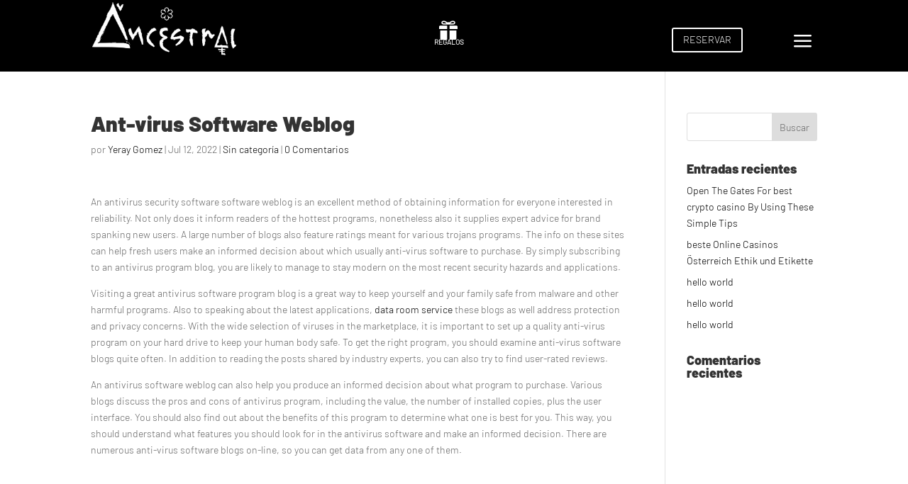

--- FILE ---
content_type: text/css
request_url: https://ancestralrestaurante.com/wp-content/et-cache/global/et-divi-customizer-global.min.css?ver=1764935831
body_size: 1647
content:
body,.et_pb_column_1_2 .et_quote_content blockquote cite,.et_pb_column_1_2 .et_link_content a.et_link_main_url,.et_pb_column_1_3 .et_quote_content blockquote cite,.et_pb_column_3_8 .et_quote_content blockquote cite,.et_pb_column_1_4 .et_quote_content blockquote cite,.et_pb_blog_grid .et_quote_content blockquote cite,.et_pb_column_1_3 .et_link_content a.et_link_main_url,.et_pb_column_3_8 .et_link_content a.et_link_main_url,.et_pb_column_1_4 .et_link_content a.et_link_main_url,.et_pb_blog_grid .et_link_content a.et_link_main_url,body .et_pb_bg_layout_light .et_pb_post p,body .et_pb_bg_layout_dark .et_pb_post p{font-size:14px}.et_pb_slide_content,.et_pb_best_value{font-size:15px}#main-header,#main-header .nav li ul,.et-search-form,#main-header .et_mobile_menu{background-color:rgba(255,255,255,0)}#main-header{box-shadow:none}.et-fixed-header#main-header{box-shadow:none!important}body #page-container .et_slide_in_menu_container{background:rgba(46,163,242,0)}.et_slide_in_menu_container,.et_slide_in_menu_container .et-search-field,.et_slide_in_menu_container a,.et_slide_in_menu_container #et-info span{font-weight:normal;font-style:normal;text-transform:uppercase;text-decoration:none}.et_header_style_fullscreen .et_slide_in_menu_container .et_mobile_menu li a{font-size:50px}.et_slide_in_menu_container #mobile_menu_slide li.current-menu-item a,.et_slide_in_menu_container #mobile_menu_slide li a{padding:25px 0}.et_slide_in_menu_container,.et_slide_in_menu_container .et-search-field{letter-spacing:4px}.et_slide_in_menu_container .et-search-field::-moz-placeholder{letter-spacing:4px}.et_slide_in_menu_container .et-search-field::-webkit-input-placeholder{letter-spacing:4px}.et_slide_in_menu_container .et-search-field:-ms-input-placeholder{letter-spacing:4px}@media only screen and (min-width:981px){#logo{max-height:75%}.et_pb_svg_logo #logo{height:75%}.et-fixed-header#main-header,.et-fixed-header#main-header .nav li ul,.et-fixed-header .et-search-form{background-color:rgba(173,126,48,0)}}@media only screen and (min-width:1350px){.et_pb_row{padding:27px 0}.et_pb_section{padding:54px 0}.single.et_pb_pagebuilder_layout.et_full_width_page .et_post_meta_wrapper{padding-top:81px}.et_pb_fullwidth_section{padding:0}}@media only screen and (max-width:767px){h1{font-size:26px}h2,.product .related h2,.et_pb_column_1_2 .et_quote_content blockquote p{font-size:22px}h3{font-size:18px}h4,.et_pb_circle_counter h3,.et_pb_number_counter h3,.et_pb_column_1_3 .et_pb_post h2,.et_pb_column_1_4 .et_pb_post h2,.et_pb_blog_grid h2,.et_pb_column_1_3 .et_quote_content blockquote p,.et_pb_column_3_8 .et_quote_content blockquote p,.et_pb_column_1_4 .et_quote_content blockquote p,.et_pb_blog_grid .et_quote_content blockquote p,.et_pb_column_1_3 .et_link_content h2,.et_pb_column_3_8 .et_link_content h2,.et_pb_column_1_4 .et_link_content h2,.et_pb_blog_grid .et_link_content h2,.et_pb_column_1_3 .et_audio_content h2,.et_pb_column_3_8 .et_audio_content h2,.et_pb_column_1_4 .et_audio_content h2,.et_pb_blog_grid .et_audio_content h2,.et_pb_column_3_8 .et_pb_audio_module_content h2,.et_pb_column_1_3 .et_pb_audio_module_content h2,.et_pb_gallery_grid .et_pb_gallery_item h3,.et_pb_portfolio_grid .et_pb_portfolio_item h2,.et_pb_filterable_portfolio_grid .et_pb_portfolio_item h2{font-size:15px}.et_pb_slider.et_pb_module .et_pb_slides .et_pb_slide_description .et_pb_slide_title{font-size:39px}.woocommerce ul.products li.product h3,.woocommerce-page ul.products li.product h3,.et_pb_gallery_grid .et_pb_gallery_item h3,.et_pb_portfolio_grid .et_pb_portfolio_item h2,.et_pb_filterable_portfolio_grid .et_pb_portfolio_item h2,.et_pb_column_1_4 .et_pb_audio_module_content h2{font-size:13px}h5{font-size:13px}h6{font-size:12px}}	h1,h2,h3,h4,h5,h6{font-family:'Barlow',Helvetica,Arial,Lucida,sans-serif}body,input,textarea,select{font-family:'Barlow light',Helvetica,Arial,Lucida,sans-serif}.et_slide_in_menu_container,.et_slide_in_menu_container .et-search-field{font-family:'Aristot pro',Helvetica,Arial,Lucida,sans-serif}.xoo-wsc-chng{background:white!important}p.form-disclaimer{color:white!important}.xoo-wsc-price,.xoo-wsc-ptotal{color:#2b2b2b!important}.xoo-wsc-body{background:#E7E7E7!important}.xoo-wsc-footer a.xoo-wsc-ft-btn{color:white!important}.mobile_menu_bar:before{color:white!important}.et_header_style_fullscreen ul#mobile_menu_slide{background-image:url("https://ancestralrestaurante.com/wp-content/uploads/2022/02/WhatsApp-Image-2022-02-09-at-12.45.08.jpeg")!important;background-repeat:round}body #page-container .et_slide_in_menu_container{background:black!important;border:1px black solid}.cn-button.bootstrap{background:#ad7e30;border-radius:0px!important;font-family:'Aristot pro'}#cookie-notice .cookie-notice-container{font-family:'Aristot pro'}.et_slide_in_menu_container #mobile_menu_slide li.current-menu-item a,.et_slide_in_menu_container #mobile_menu_slide li a{font-size:28px!important}.et_header_style_left #logo{max-width:30%!important}.et_header_style_fullscreen .et_slide_menu_top ul.et-social-icons{margin:auto}@media (max-width:700px){.et_header_style_fullscreen ul#mobile_menu_slide{background-image:url("https://ancestralrestaurante.com/wp-content/uploads/2022/02/WhatsApp-Image-2022-02-09-at-12.45.08.jpeg")!important;background-repeat:round}}.et_header_style_fullscreen .et_slide_in_menu_container #mobile_menu_slide a{line-height:1.2!important}.et_header_style_fullscreen .et_slide_in_menu_container #mobile_menu_slide a{font-family:"Chiller"!important;font-size:40px!important;letter-spacing:3px!important}#cookie-notice,#cookie-notice *{font-family:"Libre Franklin IT"!important}#cookie-notice .cn-button:not(.cn-button-custom){background:black!important}element.style{}.woocommerce .woocommerce-error,.woocommerce .woocommerce-info,.woocommerce .woocommerce-message{background:#cfcfcf}.woocommerce .woocommerce-error,.woocommerce .woocommerce-info,.woocommerce .woocommerce-message{color:black!important}.woocommerce div.product form.cart .group_table td,a{color:black!important}.dfh-22-close-icon{z-index:99!important}.qc-cmp2-persistent-link{visibility:hidden!important}